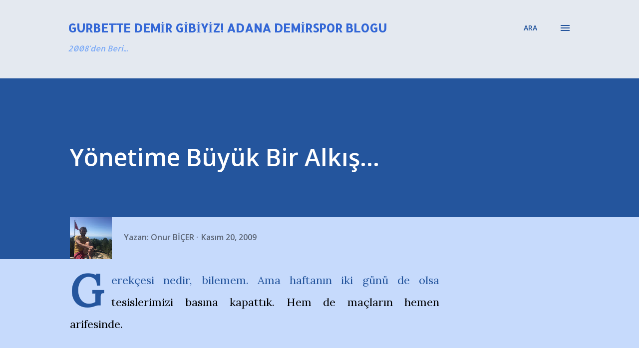

--- FILE ---
content_type: text/plain
request_url: https://www.google-analytics.com/j/collect?v=1&_v=j102&a=1979509604&t=pageview&_s=1&dl=http%3A%2F%2Fwww.adanademirspor.net%2F2009%2F11%2Fyonetime-buyuk-bir-alks.html%3FshowComment%3D1258671048233&ul=en-us%40posix&dt=Y%C3%B6netime%20B%C3%BCy%C3%BCk%20Bir%20Alk%C4%B1%C5%9F...&sr=1280x720&vp=1280x720&_u=IEBAAEABAAAAACAAI~&jid=1969875787&gjid=830538850&cid=1762145602.1761993421&tid=UA-121407141-1&_gid=783025862.1761993421&_r=1&_slc=1&z=697180300
body_size: -452
content:
2,cG-62NP5HW60G